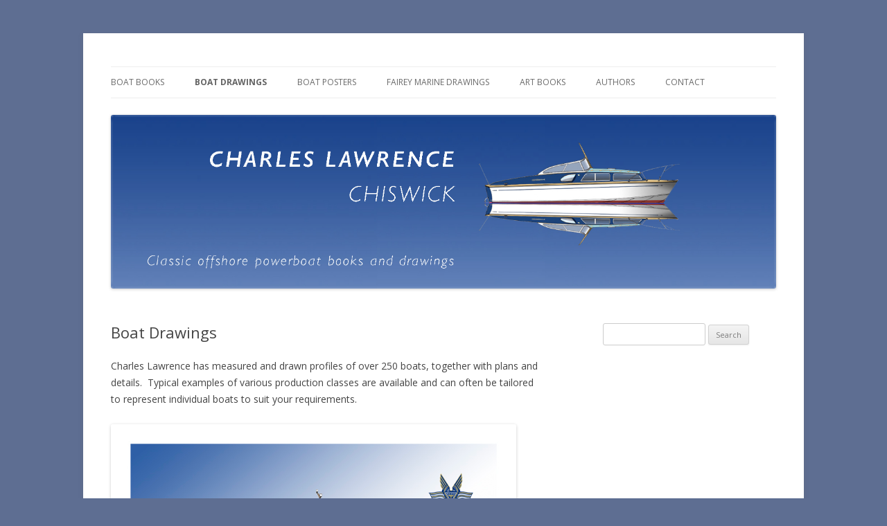

--- FILE ---
content_type: text/html; charset=UTF-8
request_url: http://charleslawrencechiswick.co.uk/drawings/
body_size: 5678
content:
<!DOCTYPE html>
<!--[if IE 7]>
<html class="ie ie7" lang="en-US">
<![endif]-->
<!--[if IE 8]>
<html class="ie ie8" lang="en-US">
<![endif]-->
<!--[if !(IE 7) & !(IE 8)]><!-->
<html lang="en-US">
<!--<![endif]-->
<head>
<meta charset="UTF-8" />
<meta name="viewport" content="width=device-width" />
<title>Boat Drawings | Charles Lawrence</title>
<link rel="profile" href="http://gmpg.org/xfn/11" />
<link rel="pingback" href="http://charleslawrencechiswick.co.uk/xmlrpc.php" />
<!--[if lt IE 9]>
<script src="http://charleslawrencechiswick.co.uk/wp-content/themes/twentytwelve/js/html5.js" type="text/javascript"></script>
<![endif]-->
<meta name='robots' content='max-image-preview:large' />
<link rel='dns-prefetch' href='//fonts.googleapis.com' />
<link rel="alternate" type="application/rss+xml" title="Charles Lawrence &raquo; Feed" href="http://charleslawrencechiswick.co.uk/feed/" />
<link rel="alternate" type="application/rss+xml" title="Charles Lawrence &raquo; Comments Feed" href="http://charleslawrencechiswick.co.uk/comments/feed/" />
<script type="text/javascript">
window._wpemojiSettings = {"baseUrl":"https:\/\/s.w.org\/images\/core\/emoji\/14.0.0\/72x72\/","ext":".png","svgUrl":"https:\/\/s.w.org\/images\/core\/emoji\/14.0.0\/svg\/","svgExt":".svg","source":{"concatemoji":"http:\/\/charleslawrencechiswick.co.uk\/wp-includes\/js\/wp-emoji-release.min.js?ver=6.2.6"}};
/*! This file is auto-generated */
!function(e,a,t){var n,r,o,i=a.createElement("canvas"),p=i.getContext&&i.getContext("2d");function s(e,t){p.clearRect(0,0,i.width,i.height),p.fillText(e,0,0);e=i.toDataURL();return p.clearRect(0,0,i.width,i.height),p.fillText(t,0,0),e===i.toDataURL()}function c(e){var t=a.createElement("script");t.src=e,t.defer=t.type="text/javascript",a.getElementsByTagName("head")[0].appendChild(t)}for(o=Array("flag","emoji"),t.supports={everything:!0,everythingExceptFlag:!0},r=0;r<o.length;r++)t.supports[o[r]]=function(e){if(p&&p.fillText)switch(p.textBaseline="top",p.font="600 32px Arial",e){case"flag":return s("\ud83c\udff3\ufe0f\u200d\u26a7\ufe0f","\ud83c\udff3\ufe0f\u200b\u26a7\ufe0f")?!1:!s("\ud83c\uddfa\ud83c\uddf3","\ud83c\uddfa\u200b\ud83c\uddf3")&&!s("\ud83c\udff4\udb40\udc67\udb40\udc62\udb40\udc65\udb40\udc6e\udb40\udc67\udb40\udc7f","\ud83c\udff4\u200b\udb40\udc67\u200b\udb40\udc62\u200b\udb40\udc65\u200b\udb40\udc6e\u200b\udb40\udc67\u200b\udb40\udc7f");case"emoji":return!s("\ud83e\udef1\ud83c\udffb\u200d\ud83e\udef2\ud83c\udfff","\ud83e\udef1\ud83c\udffb\u200b\ud83e\udef2\ud83c\udfff")}return!1}(o[r]),t.supports.everything=t.supports.everything&&t.supports[o[r]],"flag"!==o[r]&&(t.supports.everythingExceptFlag=t.supports.everythingExceptFlag&&t.supports[o[r]]);t.supports.everythingExceptFlag=t.supports.everythingExceptFlag&&!t.supports.flag,t.DOMReady=!1,t.readyCallback=function(){t.DOMReady=!0},t.supports.everything||(n=function(){t.readyCallback()},a.addEventListener?(a.addEventListener("DOMContentLoaded",n,!1),e.addEventListener("load",n,!1)):(e.attachEvent("onload",n),a.attachEvent("onreadystatechange",function(){"complete"===a.readyState&&t.readyCallback()})),(e=t.source||{}).concatemoji?c(e.concatemoji):e.wpemoji&&e.twemoji&&(c(e.twemoji),c(e.wpemoji)))}(window,document,window._wpemojiSettings);
</script>
<style type="text/css">
img.wp-smiley,
img.emoji {
	display: inline !important;
	border: none !important;
	box-shadow: none !important;
	height: 1em !important;
	width: 1em !important;
	margin: 0 0.07em !important;
	vertical-align: -0.1em !important;
	background: none !important;
	padding: 0 !important;
}
</style>
	<link rel='stylesheet' id='wp-block-library-css' href='http://charleslawrencechiswick.co.uk/wp-includes/css/dist/block-library/style.min.css?ver=6.2.6' type='text/css' media='all' />
<link rel='stylesheet' id='classic-theme-styles-css' href='http://charleslawrencechiswick.co.uk/wp-includes/css/classic-themes.min.css?ver=6.2.6' type='text/css' media='all' />
<style id='global-styles-inline-css' type='text/css'>
body{--wp--preset--color--black: #000000;--wp--preset--color--cyan-bluish-gray: #abb8c3;--wp--preset--color--white: #ffffff;--wp--preset--color--pale-pink: #f78da7;--wp--preset--color--vivid-red: #cf2e2e;--wp--preset--color--luminous-vivid-orange: #ff6900;--wp--preset--color--luminous-vivid-amber: #fcb900;--wp--preset--color--light-green-cyan: #7bdcb5;--wp--preset--color--vivid-green-cyan: #00d084;--wp--preset--color--pale-cyan-blue: #8ed1fc;--wp--preset--color--vivid-cyan-blue: #0693e3;--wp--preset--color--vivid-purple: #9b51e0;--wp--preset--gradient--vivid-cyan-blue-to-vivid-purple: linear-gradient(135deg,rgba(6,147,227,1) 0%,rgb(155,81,224) 100%);--wp--preset--gradient--light-green-cyan-to-vivid-green-cyan: linear-gradient(135deg,rgb(122,220,180) 0%,rgb(0,208,130) 100%);--wp--preset--gradient--luminous-vivid-amber-to-luminous-vivid-orange: linear-gradient(135deg,rgba(252,185,0,1) 0%,rgba(255,105,0,1) 100%);--wp--preset--gradient--luminous-vivid-orange-to-vivid-red: linear-gradient(135deg,rgba(255,105,0,1) 0%,rgb(207,46,46) 100%);--wp--preset--gradient--very-light-gray-to-cyan-bluish-gray: linear-gradient(135deg,rgb(238,238,238) 0%,rgb(169,184,195) 100%);--wp--preset--gradient--cool-to-warm-spectrum: linear-gradient(135deg,rgb(74,234,220) 0%,rgb(151,120,209) 20%,rgb(207,42,186) 40%,rgb(238,44,130) 60%,rgb(251,105,98) 80%,rgb(254,248,76) 100%);--wp--preset--gradient--blush-light-purple: linear-gradient(135deg,rgb(255,206,236) 0%,rgb(152,150,240) 100%);--wp--preset--gradient--blush-bordeaux: linear-gradient(135deg,rgb(254,205,165) 0%,rgb(254,45,45) 50%,rgb(107,0,62) 100%);--wp--preset--gradient--luminous-dusk: linear-gradient(135deg,rgb(255,203,112) 0%,rgb(199,81,192) 50%,rgb(65,88,208) 100%);--wp--preset--gradient--pale-ocean: linear-gradient(135deg,rgb(255,245,203) 0%,rgb(182,227,212) 50%,rgb(51,167,181) 100%);--wp--preset--gradient--electric-grass: linear-gradient(135deg,rgb(202,248,128) 0%,rgb(113,206,126) 100%);--wp--preset--gradient--midnight: linear-gradient(135deg,rgb(2,3,129) 0%,rgb(40,116,252) 100%);--wp--preset--duotone--dark-grayscale: url('#wp-duotone-dark-grayscale');--wp--preset--duotone--grayscale: url('#wp-duotone-grayscale');--wp--preset--duotone--purple-yellow: url('#wp-duotone-purple-yellow');--wp--preset--duotone--blue-red: url('#wp-duotone-blue-red');--wp--preset--duotone--midnight: url('#wp-duotone-midnight');--wp--preset--duotone--magenta-yellow: url('#wp-duotone-magenta-yellow');--wp--preset--duotone--purple-green: url('#wp-duotone-purple-green');--wp--preset--duotone--blue-orange: url('#wp-duotone-blue-orange');--wp--preset--font-size--small: 13px;--wp--preset--font-size--medium: 20px;--wp--preset--font-size--large: 36px;--wp--preset--font-size--x-large: 42px;--wp--preset--spacing--20: 0.44rem;--wp--preset--spacing--30: 0.67rem;--wp--preset--spacing--40: 1rem;--wp--preset--spacing--50: 1.5rem;--wp--preset--spacing--60: 2.25rem;--wp--preset--spacing--70: 3.38rem;--wp--preset--spacing--80: 5.06rem;--wp--preset--shadow--natural: 6px 6px 9px rgba(0, 0, 0, 0.2);--wp--preset--shadow--deep: 12px 12px 50px rgba(0, 0, 0, 0.4);--wp--preset--shadow--sharp: 6px 6px 0px rgba(0, 0, 0, 0.2);--wp--preset--shadow--outlined: 6px 6px 0px -3px rgba(255, 255, 255, 1), 6px 6px rgba(0, 0, 0, 1);--wp--preset--shadow--crisp: 6px 6px 0px rgba(0, 0, 0, 1);}:where(.is-layout-flex){gap: 0.5em;}body .is-layout-flow > .alignleft{float: left;margin-inline-start: 0;margin-inline-end: 2em;}body .is-layout-flow > .alignright{float: right;margin-inline-start: 2em;margin-inline-end: 0;}body .is-layout-flow > .aligncenter{margin-left: auto !important;margin-right: auto !important;}body .is-layout-constrained > .alignleft{float: left;margin-inline-start: 0;margin-inline-end: 2em;}body .is-layout-constrained > .alignright{float: right;margin-inline-start: 2em;margin-inline-end: 0;}body .is-layout-constrained > .aligncenter{margin-left: auto !important;margin-right: auto !important;}body .is-layout-constrained > :where(:not(.alignleft):not(.alignright):not(.alignfull)){max-width: var(--wp--style--global--content-size);margin-left: auto !important;margin-right: auto !important;}body .is-layout-constrained > .alignwide{max-width: var(--wp--style--global--wide-size);}body .is-layout-flex{display: flex;}body .is-layout-flex{flex-wrap: wrap;align-items: center;}body .is-layout-flex > *{margin: 0;}:where(.wp-block-columns.is-layout-flex){gap: 2em;}.has-black-color{color: var(--wp--preset--color--black) !important;}.has-cyan-bluish-gray-color{color: var(--wp--preset--color--cyan-bluish-gray) !important;}.has-white-color{color: var(--wp--preset--color--white) !important;}.has-pale-pink-color{color: var(--wp--preset--color--pale-pink) !important;}.has-vivid-red-color{color: var(--wp--preset--color--vivid-red) !important;}.has-luminous-vivid-orange-color{color: var(--wp--preset--color--luminous-vivid-orange) !important;}.has-luminous-vivid-amber-color{color: var(--wp--preset--color--luminous-vivid-amber) !important;}.has-light-green-cyan-color{color: var(--wp--preset--color--light-green-cyan) !important;}.has-vivid-green-cyan-color{color: var(--wp--preset--color--vivid-green-cyan) !important;}.has-pale-cyan-blue-color{color: var(--wp--preset--color--pale-cyan-blue) !important;}.has-vivid-cyan-blue-color{color: var(--wp--preset--color--vivid-cyan-blue) !important;}.has-vivid-purple-color{color: var(--wp--preset--color--vivid-purple) !important;}.has-black-background-color{background-color: var(--wp--preset--color--black) !important;}.has-cyan-bluish-gray-background-color{background-color: var(--wp--preset--color--cyan-bluish-gray) !important;}.has-white-background-color{background-color: var(--wp--preset--color--white) !important;}.has-pale-pink-background-color{background-color: var(--wp--preset--color--pale-pink) !important;}.has-vivid-red-background-color{background-color: var(--wp--preset--color--vivid-red) !important;}.has-luminous-vivid-orange-background-color{background-color: var(--wp--preset--color--luminous-vivid-orange) !important;}.has-luminous-vivid-amber-background-color{background-color: var(--wp--preset--color--luminous-vivid-amber) !important;}.has-light-green-cyan-background-color{background-color: var(--wp--preset--color--light-green-cyan) !important;}.has-vivid-green-cyan-background-color{background-color: var(--wp--preset--color--vivid-green-cyan) !important;}.has-pale-cyan-blue-background-color{background-color: var(--wp--preset--color--pale-cyan-blue) !important;}.has-vivid-cyan-blue-background-color{background-color: var(--wp--preset--color--vivid-cyan-blue) !important;}.has-vivid-purple-background-color{background-color: var(--wp--preset--color--vivid-purple) !important;}.has-black-border-color{border-color: var(--wp--preset--color--black) !important;}.has-cyan-bluish-gray-border-color{border-color: var(--wp--preset--color--cyan-bluish-gray) !important;}.has-white-border-color{border-color: var(--wp--preset--color--white) !important;}.has-pale-pink-border-color{border-color: var(--wp--preset--color--pale-pink) !important;}.has-vivid-red-border-color{border-color: var(--wp--preset--color--vivid-red) !important;}.has-luminous-vivid-orange-border-color{border-color: var(--wp--preset--color--luminous-vivid-orange) !important;}.has-luminous-vivid-amber-border-color{border-color: var(--wp--preset--color--luminous-vivid-amber) !important;}.has-light-green-cyan-border-color{border-color: var(--wp--preset--color--light-green-cyan) !important;}.has-vivid-green-cyan-border-color{border-color: var(--wp--preset--color--vivid-green-cyan) !important;}.has-pale-cyan-blue-border-color{border-color: var(--wp--preset--color--pale-cyan-blue) !important;}.has-vivid-cyan-blue-border-color{border-color: var(--wp--preset--color--vivid-cyan-blue) !important;}.has-vivid-purple-border-color{border-color: var(--wp--preset--color--vivid-purple) !important;}.has-vivid-cyan-blue-to-vivid-purple-gradient-background{background: var(--wp--preset--gradient--vivid-cyan-blue-to-vivid-purple) !important;}.has-light-green-cyan-to-vivid-green-cyan-gradient-background{background: var(--wp--preset--gradient--light-green-cyan-to-vivid-green-cyan) !important;}.has-luminous-vivid-amber-to-luminous-vivid-orange-gradient-background{background: var(--wp--preset--gradient--luminous-vivid-amber-to-luminous-vivid-orange) !important;}.has-luminous-vivid-orange-to-vivid-red-gradient-background{background: var(--wp--preset--gradient--luminous-vivid-orange-to-vivid-red) !important;}.has-very-light-gray-to-cyan-bluish-gray-gradient-background{background: var(--wp--preset--gradient--very-light-gray-to-cyan-bluish-gray) !important;}.has-cool-to-warm-spectrum-gradient-background{background: var(--wp--preset--gradient--cool-to-warm-spectrum) !important;}.has-blush-light-purple-gradient-background{background: var(--wp--preset--gradient--blush-light-purple) !important;}.has-blush-bordeaux-gradient-background{background: var(--wp--preset--gradient--blush-bordeaux) !important;}.has-luminous-dusk-gradient-background{background: var(--wp--preset--gradient--luminous-dusk) !important;}.has-pale-ocean-gradient-background{background: var(--wp--preset--gradient--pale-ocean) !important;}.has-electric-grass-gradient-background{background: var(--wp--preset--gradient--electric-grass) !important;}.has-midnight-gradient-background{background: var(--wp--preset--gradient--midnight) !important;}.has-small-font-size{font-size: var(--wp--preset--font-size--small) !important;}.has-medium-font-size{font-size: var(--wp--preset--font-size--medium) !important;}.has-large-font-size{font-size: var(--wp--preset--font-size--large) !important;}.has-x-large-font-size{font-size: var(--wp--preset--font-size--x-large) !important;}
.wp-block-navigation a:where(:not(.wp-element-button)){color: inherit;}
:where(.wp-block-columns.is-layout-flex){gap: 2em;}
.wp-block-pullquote{font-size: 1.5em;line-height: 1.6;}
</style>
<link rel='stylesheet' id='twentytwelve-fonts-css' href='http://fonts.googleapis.com/css?family=Open+Sans:400italic,700italic,400,700&#038;subset=latin,latin-ext' type='text/css' media='all' />
<link rel='stylesheet' id='twentytwelve-style-css' href='http://charleslawrencechiswick.co.uk/wp-content/themes/twentytwelve/style.css?ver=6.2.6' type='text/css' media='all' />
<!--[if lt IE 9]>
<link rel='stylesheet' id='twentytwelve-ie-css' href='http://charleslawrencechiswick.co.uk/wp-content/themes/twentytwelve/css/ie.css?ver=20121010' type='text/css' media='all' />
<![endif]-->
<script type='text/javascript' src='http://charleslawrencechiswick.co.uk/wp-includes/js/jquery/jquery.min.js?ver=3.6.4' id='jquery-core-js'></script>
<script type='text/javascript' src='http://charleslawrencechiswick.co.uk/wp-includes/js/jquery/jquery-migrate.min.js?ver=3.4.0' id='jquery-migrate-js'></script>
<link rel="https://api.w.org/" href="http://charleslawrencechiswick.co.uk/wp-json/" /><link rel="alternate" type="application/json" href="http://charleslawrencechiswick.co.uk/wp-json/wp/v2/pages/31" /><link rel="EditURI" type="application/rsd+xml" title="RSD" href="http://charleslawrencechiswick.co.uk/xmlrpc.php?rsd" />
<link rel="wlwmanifest" type="application/wlwmanifest+xml" href="http://charleslawrencechiswick.co.uk/wp-includes/wlwmanifest.xml" />
<meta name="generator" content="WordPress 6.2.6" />
<link rel="canonical" href="http://charleslawrencechiswick.co.uk/drawings/" />
<link rel='shortlink' href='http://charleslawrencechiswick.co.uk/?p=31' />
<link rel="alternate" type="application/json+oembed" href="http://charleslawrencechiswick.co.uk/wp-json/oembed/1.0/embed?url=http%3A%2F%2Fcharleslawrencechiswick.co.uk%2Fdrawings%2F" />
<link rel="alternate" type="text/xml+oembed" href="http://charleslawrencechiswick.co.uk/wp-json/oembed/1.0/embed?url=http%3A%2F%2Fcharleslawrencechiswick.co.uk%2Fdrawings%2F&#038;format=xml" />
	<style type="text/css" id="twentytwelve-header-css">
			.site-title,
		.site-description {
			position: absolute;
			clip: rect(1px 1px 1px 1px); /* IE7 */
			clip: rect(1px, 1px, 1px, 1px);
		}
		</style>
	<style type="text/css" id="custom-background-css">
body.custom-background { background-color: #5e6e92; }
</style>
	</head>

<body class="page-template-default page page-id-31 custom-background custom-font-enabled single-author">
<div id="page" class="hfeed site">
	<header id="masthead" class="site-header" role="banner">
		<hgroup>
			<h1 class="site-title"><a href="http://charleslawrencechiswick.co.uk/" title="Charles Lawrence" rel="home">Charles Lawrence</a></h1>
			<h2 class="site-description">Fairey Marine Boats, Raceboats, Rivals And Revivals</h2>
		</hgroup>

		<nav id="site-navigation" class="main-navigation" role="navigation">
			<button class="menu-toggle">Menu</button>
			<a class="assistive-text" href="#content" title="Skip to content">Skip to content</a>
			<div class="menu-menu-1-container"><ul id="menu-menu-1" class="nav-menu"><li id="menu-item-225" class="menu-item menu-item-type-post_type menu-item-object-page menu-item-home menu-item-225"><a title="Boat Books" href="http://charleslawrencechiswick.co.uk/">BOAT BOOKS</a></li>
<li id="menu-item-227" class="menu-item menu-item-type-post_type menu-item-object-page current-menu-item page_item page-item-31 current_page_item menu-item-227"><a href="http://charleslawrencechiswick.co.uk/drawings/" aria-current="page">Boat Drawings</a></li>
<li id="menu-item-251" class="menu-item menu-item-type-post_type menu-item-object-page menu-item-251"><a href="http://charleslawrencechiswick.co.uk/boat-posters/">Boat Posters</a></li>
<li id="menu-item-228" class="menu-item menu-item-type-post_type menu-item-object-page menu-item-228"><a href="http://charleslawrencechiswick.co.uk/fairey-marine-drawings/">Fairey Marine Drawings</a></li>
<li id="menu-item-229" class="menu-item menu-item-type-post_type menu-item-object-page menu-item-229"><a href="http://charleslawrencechiswick.co.uk/art-books/">Art Books</a></li>
<li id="menu-item-230" class="menu-item menu-item-type-post_type menu-item-object-page menu-item-230"><a href="http://charleslawrencechiswick.co.uk/authors/">Authors</a></li>
<li id="menu-item-231" class="menu-item menu-item-type-post_type menu-item-object-page menu-item-231"><a href="http://charleslawrencechiswick.co.uk/contact/">Contact</a></li>
</ul></div>		</nav><!-- #site-navigation -->

				<a href="http://charleslawrencechiswick.co.uk/"><img src="http://charleslawrencechiswick.co.uk/wp-content/uploads/2017/11/web-header-171105c.jpg" class="header-image" width="2953" height="771" alt="" /></a>
			</header><!-- #masthead -->

	<div id="main" class="wrapper">
	<div id="primary" class="site-content">
		<div id="content" role="main">

							
	<article id="post-31" class="post-31 page type-page status-publish hentry">
		<header class="entry-header">
												<h1 class="entry-title">Boat Drawings</h1>
		</header>

		<div class="entry-content">
			
<p>Charles Lawrence has measured and drawn profiles of over 250 boats, together with plans and details.  Typical examples of various production classes are available and can often be tailored to represent individual boats to suit your requirements. </p>



<figure class="wp-block-image alignnone"><a href="http://charleslawrencechiswick.co.uk.gridhosted.co.uk/wp-content/uploads/2014/12/s33-Tireur-111125-flag-A6.jpg"><img decoding="async" width="585" height="413" src="http://charleslawrencechiswick.co.uk/wp-content/uploads/2014/12/s33-Tireur-111125-flag-A6.jpg" alt="s33 Tireur 111125 flag A6" class="wp-image-59" srcset="http://charleslawrencechiswick.co.uk/wp-content/uploads/2014/12/s33-Tireur-111125-flag-A6.jpg 585w, http://charleslawrencechiswick.co.uk/wp-content/uploads/2014/12/s33-Tireur-111125-flag-A6-300x211.jpg 300w" sizes="(max-width: 585px) 100vw, 585px" /></a><figcaption class="wp-element-caption">Tireur Fairey Swordsman 33</figcaption></figure>



<figure class="wp-block-image alignnone"><a href="http://charleslawrencechiswick.co.uk.gridhosted.co.uk/wp-content/uploads/2014/12/bcc-comp-A6.jpg"><img decoding="async" loading="lazy" width="585" height="413" src="http://charleslawrencechiswick.co.uk/wp-content/uploads/2014/12/bcc-comp-A6.jpg" alt="bcc comp A6" class="wp-image-64" srcset="http://charleslawrencechiswick.co.uk/wp-content/uploads/2014/12/bcc-comp-A6.jpg 585w, http://charleslawrencechiswick.co.uk/wp-content/uploads/2014/12/bcc-comp-A6-300x211.jpg 300w" sizes="(max-width: 585px) 100vw, 585px" /></a><figcaption class="wp-element-caption">Bruce Campbell Christinas</figcaption></figure>



<figure class="wp-block-image alignnone"><a href="http://charleslawrencechiswick.co.uk/wp-content/uploads/2017/02/s30-Firefly.jpg"><img decoding="async" loading="lazy" width="1024" height="445" src="http://charleslawrencechiswick.co.uk/wp-content/uploads/2017/02/s30-Firefly-1024x445.jpg" alt="s30 'Firefly'" class="wp-image-269" srcset="http://charleslawrencechiswick.co.uk/wp-content/uploads/2017/02/s30-Firefly-1024x445.jpg 1024w, http://charleslawrencechiswick.co.uk/wp-content/uploads/2017/02/s30-Firefly-300x130.jpg 300w, http://charleslawrencechiswick.co.uk/wp-content/uploads/2017/02/s30-Firefly-624x271.jpg 624w" sizes="(max-width: 1024px) 100vw, 1024px" /></a><figcaption class="wp-element-caption">Fairey Spearfish</figcaption></figure>



<figure class="wp-block-image alignnone"><a href="http://charleslawrencechiswick.co.uk/wp-content/uploads/2017/02/h31-for-Ben.jpg"><img decoding="async" loading="lazy" width="1024" height="468" src="http://charleslawrencechiswick.co.uk/wp-content/uploads/2017/02/h31-for-Ben-1024x468.jpg" alt="Fairey Huntsman 31" class="wp-image-268" srcset="http://charleslawrencechiswick.co.uk/wp-content/uploads/2017/02/h31-for-Ben-1024x468.jpg 1024w, http://charleslawrencechiswick.co.uk/wp-content/uploads/2017/02/h31-for-Ben-300x137.jpg 300w, http://charleslawrencechiswick.co.uk/wp-content/uploads/2017/02/h31-for-Ben-624x285.jpg 624w, http://charleslawrencechiswick.co.uk/wp-content/uploads/2017/02/h31-for-Ben.jpg 1772w" sizes="(max-width: 1024px) 100vw, 1024px" /></a><figcaption class="wp-element-caption">Fairey Huntsman 31</figcaption></figure>



<figure class="wp-block-image alignnone"><a href="http://charleslawrencechiswick.co.uk.gridhosted.co.uk/wp-content/uploads/2014/12/Quailo-141118-A6.jpg"><img decoding="async" loading="lazy" width="585" height="413" src="http://charleslawrencechiswick.co.uk/wp-content/uploads/2014/12/Quailo-141118-A6.jpg" alt="Quailo 141118 A6" class="wp-image-68" srcset="http://charleslawrencechiswick.co.uk/wp-content/uploads/2014/12/Quailo-141118-A6.jpg 585w, http://charleslawrencechiswick.co.uk/wp-content/uploads/2014/12/Quailo-141118-A6-300x211.jpg 300w" sizes="(max-width: 585px) 100vw, 585px" /></a><figcaption class="wp-element-caption">Nicholson 55</figcaption></figure>



<p><strong>Fairey Marine Drawings &nbsp;</strong>Charles also distributes copies of Fairey Marine’s original drawings on behalf of the Fairey Owners’ Club and the Classic Boat Museum, East Cowes.</p>
					</div><!-- .entry-content -->
		<footer class="entry-meta">
					</footer><!-- .entry-meta -->
	</article><!-- #post -->
				
<div id="comments" class="comments-area">

	
	
	
</div><!-- #comments .comments-area -->			
		</div><!-- #content -->
	</div><!-- #primary -->


			<div id="secondary" class="widget-area" role="complementary">
			<aside id="search-3" class="widget widget_search"><form role="search" method="get" id="searchform" class="searchform" action="http://charleslawrencechiswick.co.uk/">
				<div>
					<label class="screen-reader-text" for="s">Search for:</label>
					<input type="text" value="" name="s" id="s" />
					<input type="submit" id="searchsubmit" value="Search" />
				</div>
			</form></aside>		</div><!-- #secondary -->
		</div><!-- #main .wrapper -->
	<footer id="colophon" role="contentinfo">
		<div class="site-info">
						<a href="http://wordpress.org/" title="Semantic Personal Publishing Platform">Proudly powered by WordPress</a>
		</div><!-- .site-info -->
	</footer><!-- #colophon -->
</div><!-- #page -->

<script type='text/javascript' src='http://charleslawrencechiswick.co.uk/wp-content/themes/twentytwelve/js/navigation.js?ver=20140711' id='twentytwelve-navigation-js'></script>
</body>
</html>